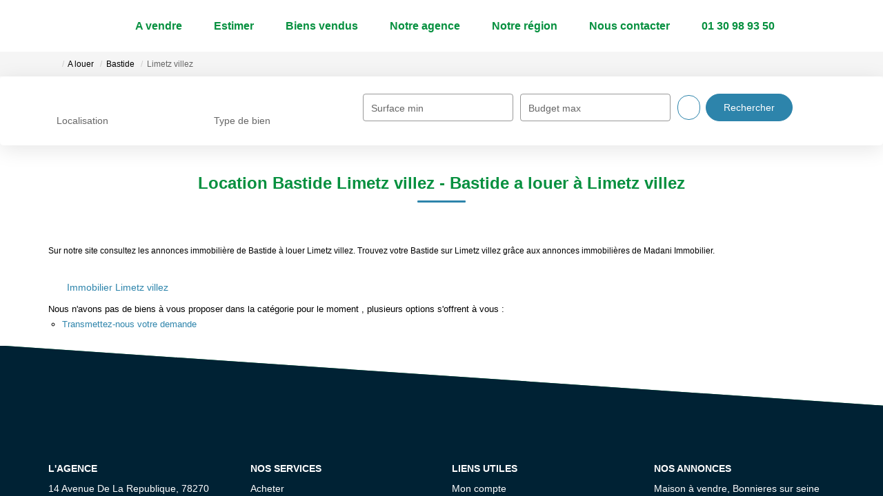

--- FILE ---
content_type: text/html; charset=UTF-8
request_url: https://www.madani-immobilier.com/ville_bien/Limetz+villez_1_25__Location/location-bastide-limetz-villez.html
body_size: 2337
content:
<!DOCTYPE html>
<html lang="en">
<head>
    <meta charset="utf-8">
    <meta name="viewport" content="width=device-width, initial-scale=1">
    <title></title>
    <style>
        body {
            font-family: "Arial";
        }
    </style>
    <script type="text/javascript">
    window.awsWafCookieDomainList = [];
    window.gokuProps = {
"key":"AQIDAHjcYu/GjX+QlghicBgQ/[base64]",
          "iv":"CgAF5yLRYQAABfyz",
          "context":"akaoXooj1OCIqsP6PyCSaPv8PvpvT1OVLOVits/Ry3aZX93gcno2jR5VwZAaLoF02W0PlEZ3tYKvAZ9B41qRBrE/I9aIicWKqkvSx3bvLpXdZn8YdBl80dXuatG1U5/bwFTYWBoMT7kImv+9fwoVECaMRN8nrwwDArJVyXf+G3vqE60SZwj3mZtPn/bI2Sqe0D1Y5KtdYDtNfzeNHpT2xK0EnSd8DWRZ/3Y2ZlbxKYvf6q2nL9io+koDXIFwracqy7hxBNOpRQU8rceGQawgg+11eMKdLKoq/ggIH3FWvqjupJ3/OamyU5GkFbow2a9By1IvktORYCv2ksA7NwavHnKxZmNtQfDdknMijhhhPGvGmQFWvn3ggnP9Q/D8q4+ER3GNEkO0VAwDjG3rWr4/vXzrPJJltqkAD3sd0joebcPZIdHSw1krLKN97HcUbFZcKr3LhBVo+kALk30ycgYnMDWbK8ZB5lvxqZWndCxso+Y30KR3UagR7Utjy/oNS0p3cSAtDud9YOamerpM706IiguZclDE5I629RvxjJSnlhhEhEa6QN18xrHz6IlvBwariJ9A/N5jOl7nQuTBFaUFPIPvlap342odIC75qg90q4fZAYNhHSCf8yqcmflsffqlrp9MQd3/d0lkOzZCPI5reeZLZrf6cWZSQEVNg9O/VLZk90h82mY5kPeBpeH95XZZikPeVyZ7eLr54HQ+FdBmqqjqgfEVrvXEiHagN3K7zCAoIHeHBhwYFg/sr7IN6RLL7Uvf7noZWjCCf+PpypDl4Q54wQ/7bnbQ2QnFrKGEVPg="
};
    </script>
    <script src="https://7813e45193b3.47e58bb0.eu-west-3.token.awswaf.com/7813e45193b3/28fa1170bc90/1cc501575660/challenge.js"></script>
</head>
<body>
    <div id="challenge-container"></div>
    <script type="text/javascript">
        AwsWafIntegration.saveReferrer();
        AwsWafIntegration.checkForceRefresh().then((forceRefresh) => {
            if (forceRefresh) {
                AwsWafIntegration.forceRefreshToken().then(() => {
                    window.location.reload(true);
                });
            } else {
                AwsWafIntegration.getToken().then(() => {
                    window.location.reload(true);
                });
            }
        });
    </script>
    <noscript>
        <h1>JavaScript is disabled</h1>
        In order to continue, we need to verify that you're not a robot.
        This requires JavaScript. Enable JavaScript and then reload the page.
    </noscript>
</body>
</html>